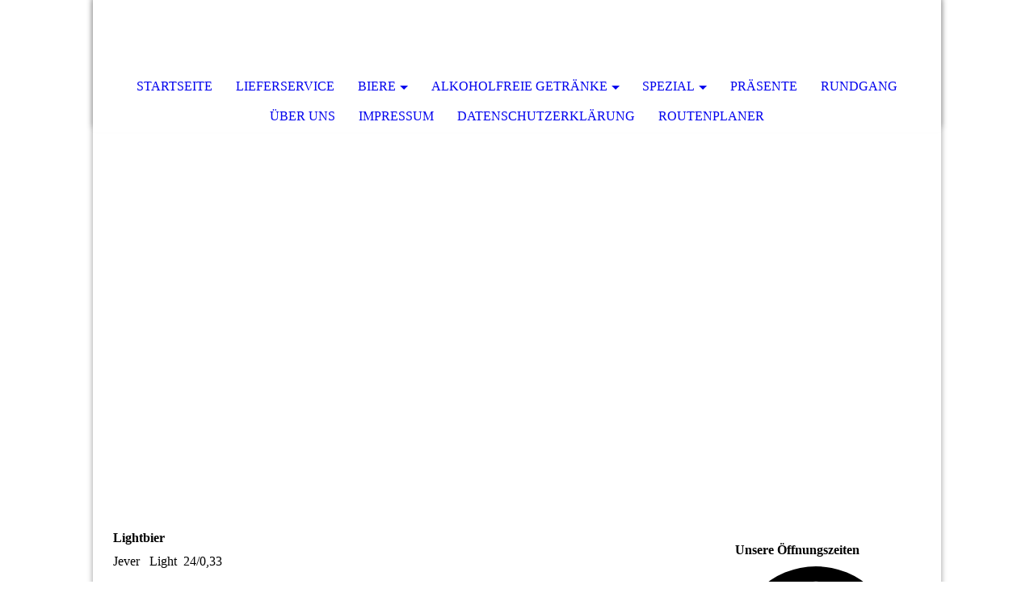

--- FILE ---
content_type: text/html; charset=utf-8
request_url: http://www.getraenke-stark.de/Biere/Lightbier/
body_size: 48641
content:
<!DOCTYPE html><html lang="de"><head><meta http-equiv="Content-Type" content="text/html; charset=UTF-8"><title>Haus der 131 Biere - Lightbier</title><meta name="keywords" content="Bier, Beer, Getränke, Mineralwasser, Säfte, Craftbier, Limonade"><link href="http://getraenke-stark.de/Biere/Lightbier/" rel="canonical"><meta content="Haus der 131 Biere - Lightbier" property="og:title"><meta content="website" property="og:type"><meta content="http://getraenke-stark.de/Biere/Lightbier/" property="og:url"><meta content="http://57174028.swh.strato-hosting.eu/.cm4all/iproc.php/Getr%C3%A4nkeStark.png" property="og:image"><script>
              window.beng = window.beng || {};
              window.beng.env = {
                language: "en",
                country: "US",
                mode: "deploy",
                context: "page",
                pageId: "000000716783",
                pageLanguage: "de",
                skeletonId: "",
                scope: "1705374",
                isProtected: false,
                navigationText: "Lightbier",
                instance: "1",
                common_prefix: "https://strato-editor.com",
                design_common: "https://strato-editor.com/beng/designs/",
                design_template: "sys/cm_dh_073",
                path_design: "https://strato-editor.com/beng/designs/data/sys/cm_dh_073/",
                path_res: "https://strato-editor.com/res/",
                path_bengres: "https://strato-editor.com/beng/res/",
                masterDomain: "",
                preferredDomain: "",
                preprocessHostingUri: function(uri) {
                  
                    return uri || "";
                  
                },
                hideEmptyAreas: false
              };
            </script><script xmlns="http://www.w3.org/1999/xhtml" src="https://strato-editor.com/cm4all-beng-proxy/beng-proxy.js"></script><link xmlns="http://www.w3.org/1999/xhtml" rel="stylesheet" href="https://strato-editor.com/.cm4all/e/static/3rdparty/font-awesome/css/font-awesome.min.css"></link><link rel="stylesheet" type="text/css" href="https://strato-editor.com/.cm4all/res/static/libcm4all-js-widget/3.89.7/css/widget-runtime.css" />
<link rel="stylesheet" type="text/css" href="https://strato-editor.com/.cm4all/res/static/beng-editor/5.3.138/css/deploy.css" />
<link rel="stylesheet" type="text/css" href="https://strato-editor.com/.cm4all/res/static/libcm4all-js-widget/3.89.7/css/slideshow-common.css" />
<script src="https://strato-editor.com/.cm4all/res/static/jquery-1.7/jquery.js"></script><script src="https://strato-editor.com/.cm4all/res/static/prototype-1.7.3/prototype.js"></script><script src="https://strato-editor.com/.cm4all/res/static/jslib/1.4.1/js/legacy.js"></script><script src="https://strato-editor.com/.cm4all/res/static/libcm4all-js-widget/3.89.7/js/widget-runtime.js"></script>
<script src="https://strato-editor.com/.cm4all/res/static/libcm4all-js-widget/3.89.7/js/slideshow-common.js"></script>
<script src="https://strato-editor.com/.cm4all/res/static/beng-editor/5.3.138/js/deploy.js"></script>
<script type="text/javascript" src="https://strato-editor.com/.cm4all/uro/assets/js/uro-min.js"></script><meta name="viewport" content="width=device-width, initial-scale=1"><link rel="stylesheet" type="text/css" href="https://strato-editor.com/.cm4all/designs/static/sys/cm_dh_073/1769040031.626247/css/main.css"><link rel="stylesheet" type="text/css" href="https://strato-editor.com/.cm4all/designs/static/sys/cm_dh_073/1769040031.626247/css/responsive.css"><link rel="stylesheet" type="text/css" href="https://strato-editor.com/.cm4all/designs/static/sys/cm_dh_073/1769040031.626247/css/cm-templates-global-style.css"><script type="text/javascript" language="javascript" src="https://strato-editor.com/.cm4all/designs/static/sys/cm_dh_073/1769040031.626247/js/fix_sidebar.js"></script><script type="text/javascript" language="javascript" src="https://strato-editor.com/.cm4all/designs/static/sys/cm_dh_073/1769040031.626247/js/effects.js"></script><script type="text/javascript" language="javascript" src="https://strato-editor.com/.cm4all/designs/static/sys/cm_dh_073/1769040031.626247/js/parallax.js"></script><script type="text/javascript" language="javascript" src="https://strato-editor.com/.cm4all/designs/static/sys/cm_dh_073/1769040031.626247/js/cm_template-focus-point.js"></script><script type="text/javascript" language="javascript" src="https://strato-editor.com/.cm4all/designs/static/sys/cm_dh_073/1769040031.626247/js/cm-templates-global-script.js"></script><!--$Id: template.xsl 1832 2012-03-01 10:37:09Z dominikh $--><link href="/.cm4all/handler.php/vars.css?v=20260116122519" type="text/css" rel="stylesheet"><style type="text/css">.cm-logo {background-image: url("/.cm4all/iproc.php/Firma/Stark-Logo%20weiss.png/scale_0_0/Stark-Logo%20weiss.png");background-position: 0px 0px;
background-size: 150px 89px;
background-repeat: no-repeat;
      }</style><script type="text/javascript">window.cmLogoWidgetId = "STRATP_cm4all_com_widgets_Logo_3820174";
            window.cmLogoGetCommonWidget = function (){
                return new cm4all.Common.Widget({
            base    : "/Biere/Lightbier/index.php/",
            session : "",
            frame   : "",
            path    : "STRATP_cm4all_com_widgets_Logo_3820174"
        })
            };
            window.logoConfiguration = {
                "cm-logo-x" : "0",
        "cm-logo-y" : "0",
        "cm-logo-v" : "2.0",
        "cm-logo-w" : "150",
        "cm-logo-h" : "89",
        "cm-logo-di" : "sys/cm_dh_073",
        "cm-logo-u" : "public-service://0/",
        "cm-logo-k" : "/Firma/Stark-Logo weiss.png",
        "cm-logo-bc" : "",
        "cm-logo-ln" : "/Startseite/index.php/",
        "cm-logo-ln$" : "home",
        "cm-logo-hi" : false
        ,
        _logoBaseUrl : "\/.cm4all\/iproc.php\/Firma\/Stark-Logo%20weiss.png\/scale_0_0\/",
        _logoPath : "Stark-Logo%20weiss.png"
        };
            jQuery(document).ready(function() {
                var href = (beng.env.mode == "deploy" ? "/" : "/Startseite/index.php/");
                jQuery(".cm-logo").wrap("<a style='text-decoration: none;' href='" + href + "'></a>");
            });
            
          jQuery(document).ready(function() {
            var logoElement = jQuery(".cm-logo");
            logoElement.attr("role", "img");
            logoElement.attr("tabindex", "0");
            logoElement.attr("aria-label", "logo");
          });
        </script><link rel="icon" href="data:;base64,iVBORw0KGgo="/><style id="cm_table_styles">
      /*CM1535620b4e292e80b433271f8_begin*/
        #CM1535620b4e292e80b433271f8_div {
          margin: 0;
          padding: 0;
          
            width: 100%;
            max-width: 100%;
          
        }
        #CM1535620b4e292e80b433271f8 {
          border-spacing: 0px;
          
            width: 100%;
          
            margin: 10px -5px; 
            text-align: left;
          
            table-layout: fixed;
          
            width: 100%;
          
        }
        #CM1535620b4e292e80b433271f8 tr.cm_table {
          
            vertical-align: top;
          
        }
        #CM1535620b4e292e80b433271f8 td.cm_table {
            padding: 5px;
            
        }
        #CM1535620b4e292e80b433271f8 tr.cm_table.cm_firstrow td.cm_table {
          border-top: 0;
        }
        #CM1535620b4e292e80b433271f8 tr.cm_table.cm_lastrow td.cm_table {
          border-bottom: 0;
        }
        #CM1535620b4e292e80b433271f8 td.cm_table.cm_firstcol {
          border-left: 0;
        }
        #CM1535620b4e292e80b433271f8 td.cm_table.cm_lastcol {
          border-right: 0;
        }
      /*CM1535620b4e292e80b433271f8_end*/
    </style><style id="cm_background_queries"></style><script type="application/x-cm4all-cookie-consent" data-code=""></script></head><body ondrop="return false;" class=" device-desktop cm-deploy cm-deploy-342 cm-deploy-4x"><div class="cm-background" data-cm-qa-bg="image"></div><div class="cm-background-video" data-cm-qa-bg="video"></div><div class="cm-background-effects" data-cm-qa-bg="effect"></div><div class="cm-templates-container"><nav class="navigation_wrapper nav_mob" id="cm_navigation"><div class="logo_wrapper"><div class="cm-logo"> </div></div><ul id="cm_mainnavigation"><li id="cm_navigation_pid_716461"><a title="Startseite" href="/Startseite/" class="cm_anchor">Startseite</a></li><li id="cm_navigation_pid_719365"><a title="Lieferservice" href="/Lieferservice/" class="cm_anchor">Lieferservice</a></li><li id="cm_navigation_pid_717589" class="cm_current cm_has_subnavigation"><a title="Biere" href="/Biere/" class="cm_anchor">Biere</a><ul class="cm_subnavigation" id="cm_subnavigation_pid_717589"><li id="cm_navigation_pid_823566"><a title="Craftbier" href="/Biere/Craftbier/" class="cm_anchor">Craftbier</a></li><li id="cm_navigation_pid_4467670"><a title="Dunkle Biere" href="/Biere/Dunkle-Biere/" class="cm_anchor">Dunkle Biere</a></li><li id="cm_navigation_pid_716459"><a title="Nord-/Westdeutsches Bier" href="/Biere/Nord-Westdeutsches-Bier/" class="cm_anchor">Nord-/Westdeutsches Bier</a></li><li id="cm_navigation_pid_4868234"><a title="Kellerbier / Zwickel Bier" href="/Biere/Kellerbier-Zwickel-Bier/" class="cm_anchor">Kellerbier / Zwickel Bier</a></li><li id="cm_navigation_pid_716562"><a title="Ostdeutsches Bier" href="/Biere/Ostdeutsches-Bier/" class="cm_anchor">Ostdeutsches Bier</a></li><li id="cm_navigation_pid_716775"><a title="Bierspezialitäten" href="/Biere/Bierspezialitaeten/" class="cm_anchor">Bierspezialitäten</a></li><li id="cm_navigation_pid_716776"><a title="Bio - Bier" href="/Biere/Bio-Bier/" class="cm_anchor">Bio - Bier</a></li><li id="cm_navigation_pid_716777"><a title="Kölsch" href="/Biere/Koelsch/" class="cm_anchor">Kölsch</a></li><li id="cm_navigation_pid_716778"><a title="Altbier" href="/Biere/Altbier/" class="cm_anchor">Altbier</a></li><li id="cm_navigation_pid_716779"><a title="Bayrisches Bier" href="/Biere/Bayrisches-Bier/" class="cm_anchor">Bayrisches Bier</a></li><li id="cm_navigation_pid_716780"><a title="Weizenbier" href="/Biere/Weizenbier/" class="cm_anchor">Weizenbier</a></li><li id="cm_navigation_pid_716781"><a title="Weizenbier alkoholfrei + Light" href="/Biere/Weizenbier-alkoholfrei-Light/" class="cm_anchor">Weizenbier alkoholfrei + Light</a></li><li id="cm_navigation_pid_716782"><a title="Bockbier" href="/Biere/Bockbier/" class="cm_anchor">Bockbier</a></li><li id="cm_navigation_pid_716783" class="cm_current"><a title="Lightbier" href="/Biere/Lightbier/" class="cm_anchor">Lightbier</a></li><li id="cm_navigation_pid_716784"><a title="Alkoholfreies BIer" href="/Biere/Alkoholfreies-BIer/" class="cm_anchor">Alkoholfreies BIer</a></li><li id="cm_navigation_pid_716786"><a title="Biermischgetränk" href="/Biere/Biermischgetraenk/" class="cm_anchor">Biermischgetränk</a></li><li id="cm_navigation_pid_716787"><a title="Malzbier" href="/Biere/Malzbier/" class="cm_anchor">Malzbier</a></li><li id="cm_navigation_pid_716788"><a title="Bier 5 Liter Dosen" href="/Biere/Bier-5-Liter-Dosen/" class="cm_anchor">Bier 5 Liter Dosen</a></li><li id="cm_navigation_pid_4868235"><a title="6 ltr Perfect Draft Fässer" href="/Biere/6-ltr-Perfect-Draft-Faesser/" class="cm_anchor">6 ltr Perfect Draft Fässer</a></li><li id="cm_navigation_pid_846515"><a title="Weihnachts- Festbier" href="/Biere/Weihnachts-Festbier/" class="cm_anchor">Weihnachts- Festbier</a></li><li id="cm_navigation_pid_716789"><a title="Ausländisches Bier" href="/Biere/Auslaendisches-Bier/" class="cm_anchor">Ausländisches Bier</a></li></ul></li><li id="cm_navigation_pid_717596" class="cm_has_subnavigation"><a title="Alkoholfreie Getränke" href="/Alkoholfreie-Getraenke/" class="cm_anchor">Alkoholfreie Getränke</a><ul class="cm_subnavigation" id="cm_subnavigation_pid_717596"><li id="cm_navigation_pid_716790"><a title="Mineralwasser" href="/Alkoholfreie-Getraenke/Mineralwasser/" class="cm_anchor">Mineralwasser</a></li><li id="cm_navigation_pid_716792"><a title="Mineralwasser mit Frucht" href="/Alkoholfreie-Getraenke/Mineralwasser-mit-Frucht/" class="cm_anchor">Mineralwasser mit Frucht</a></li><li id="cm_navigation_pid_716793"><a title="Heilwasser" href="/Alkoholfreie-Getraenke/Heilwasser/" class="cm_anchor">Heilwasser</a></li><li id="cm_navigation_pid_716794"><a title="Limonaden" href="/Alkoholfreie-Getraenke/Limonaden/" class="cm_anchor">Limonaden</a></li><li id="cm_navigation_pid_716795"><a title="Limonaden Light" href="/Alkoholfreie-Getraenke/Limonaden-Light/" class="cm_anchor">Limonaden Light</a></li><li id="cm_navigation_pid_716796"><a title="Fruchtsaftschorlen" href="/Alkoholfreie-Getraenke/Fruchtsaftschorlen/" class="cm_anchor">Fruchtsaftschorlen</a></li><li id="cm_navigation_pid_716797"><a title="Wellness Getränke" href="/Alkoholfreie-Getraenke/Wellness-Getraenke/" class="cm_anchor">Wellness Getränke</a></li><li id="cm_navigation_pid_716798"><a title="Eistee" href="/Alkoholfreie-Getraenke/Eistee/" class="cm_anchor">Eistee</a></li><li id="cm_navigation_pid_716799"><a title="Säfte" href="/Alkoholfreie-Getraenke/Saefte/" class="cm_anchor">Säfte</a></li></ul></li><li id="cm_navigation_pid_716801" class="cm_has_subnavigation"><a title="Spezial" href="/Spezial/" class="cm_anchor">Spezial</a><ul class="cm_subnavigation" id="cm_subnavigation_pid_716801"><li id="cm_navigation_pid_716800"><a title="Apfelwein/Cider" href="/Spezial/ApfelweinCider/" class="cm_anchor">Apfelwein/Cider</a></li></ul></li><li id="cm_navigation_pid_719491"><a title="Präsente" href="/Praesente/" class="cm_anchor">Präsente</a></li><li id="cm_navigation_pid_805699"><a title="Rundgang" href="/Rundgang/" class="cm_anchor">Rundgang</a></li><li id="cm_navigation_pid_716460"><a title="Über uns" href="/Ueber-uns/" class="cm_anchor">Über uns</a></li><li id="cm_navigation_pid_716880"><a title="Impressum" href="/Impressum/" class="cm_anchor">Impressum</a></li><li id="cm_navigation_pid_2357306"><a title="Datenschutzerklärung" href="/Datenschutzerklaerung/" class="cm_anchor">Datenschutzerklärung</a></li><li id="cm_navigation_pid_730245"><a title="Routenplaner" href="/Routenplaner/" class="cm_anchor">Routenplaner</a></li></ul></nav><div class="page_wrapper"><header class="head_wrapper cm_can_be_empty" onmouseover="javascript:jQuery('.navigation_wrapper').addClass('open_navigation');" onmouseout="javascript:jQuery('.navigation_wrapper').removeClass('open_navigation');"><div class="head_elements"><div class="toggle_navigation"><a href="javascript:void(0);" class="toggle_navigation btn" onclick="jQuery('body').toggleClass('pinned');"><i class="fa fa-th"></i> </a></div><div class="title_wrapper cm_can_be_empty"><div class="title cm_can_be_empty cm-templates-heading__title" id="title" style=""><span style='font-family: "Times New Roman", Times, serif; color: #000000; font-size: xx-large;'><strong><span style='font-family: "Kaushan Script", sans-serif;'>           <span style='font-family: "Merienda One", sans-serif;'> </span></span><span style="font-family: Diplomata, sans-serif;"><span style='font-family: "Merienda One", sans-serif;'><span style="color: #ffffff;">Haus der 131 Biere</span> </span>               </span></strong></span><br><br></div></div><div class="logo_wrapper nav_desk"><div class="cm_can_be_empty cm-logo" id="logo"> </div></div></div><nav class="navigation_wrapper nav_desk" id="cm_navigation"><ul id="cm_mainnavigation"><li id="cm_navigation_pid_716461"><a title="Startseite" href="/Startseite/" class="cm_anchor">Startseite</a></li><li id="cm_navigation_pid_719365"><a title="Lieferservice" href="/Lieferservice/" class="cm_anchor">Lieferservice</a></li><li id="cm_navigation_pid_717589" class="cm_current cm_has_subnavigation"><a title="Biere" href="/Biere/" class="cm_anchor">Biere</a><ul class="cm_subnavigation" id="cm_subnavigation_pid_717589"><li id="cm_navigation_pid_823566"><a title="Craftbier" href="/Biere/Craftbier/" class="cm_anchor">Craftbier</a></li><li id="cm_navigation_pid_4467670"><a title="Dunkle Biere" href="/Biere/Dunkle-Biere/" class="cm_anchor">Dunkle Biere</a></li><li id="cm_navigation_pid_716459"><a title="Nord-/Westdeutsches Bier" href="/Biere/Nord-Westdeutsches-Bier/" class="cm_anchor">Nord-/Westdeutsches Bier</a></li><li id="cm_navigation_pid_4868234"><a title="Kellerbier / Zwickel Bier" href="/Biere/Kellerbier-Zwickel-Bier/" class="cm_anchor">Kellerbier / Zwickel Bier</a></li><li id="cm_navigation_pid_716562"><a title="Ostdeutsches Bier" href="/Biere/Ostdeutsches-Bier/" class="cm_anchor">Ostdeutsches Bier</a></li><li id="cm_navigation_pid_716775"><a title="Bierspezialitäten" href="/Biere/Bierspezialitaeten/" class="cm_anchor">Bierspezialitäten</a></li><li id="cm_navigation_pid_716776"><a title="Bio - Bier" href="/Biere/Bio-Bier/" class="cm_anchor">Bio - Bier</a></li><li id="cm_navigation_pid_716777"><a title="Kölsch" href="/Biere/Koelsch/" class="cm_anchor">Kölsch</a></li><li id="cm_navigation_pid_716778"><a title="Altbier" href="/Biere/Altbier/" class="cm_anchor">Altbier</a></li><li id="cm_navigation_pid_716779"><a title="Bayrisches Bier" href="/Biere/Bayrisches-Bier/" class="cm_anchor">Bayrisches Bier</a></li><li id="cm_navigation_pid_716780"><a title="Weizenbier" href="/Biere/Weizenbier/" class="cm_anchor">Weizenbier</a></li><li id="cm_navigation_pid_716781"><a title="Weizenbier alkoholfrei + Light" href="/Biere/Weizenbier-alkoholfrei-Light/" class="cm_anchor">Weizenbier alkoholfrei + Light</a></li><li id="cm_navigation_pid_716782"><a title="Bockbier" href="/Biere/Bockbier/" class="cm_anchor">Bockbier</a></li><li id="cm_navigation_pid_716783" class="cm_current"><a title="Lightbier" href="/Biere/Lightbier/" class="cm_anchor">Lightbier</a></li><li id="cm_navigation_pid_716784"><a title="Alkoholfreies BIer" href="/Biere/Alkoholfreies-BIer/" class="cm_anchor">Alkoholfreies BIer</a></li><li id="cm_navigation_pid_716786"><a title="Biermischgetränk" href="/Biere/Biermischgetraenk/" class="cm_anchor">Biermischgetränk</a></li><li id="cm_navigation_pid_716787"><a title="Malzbier" href="/Biere/Malzbier/" class="cm_anchor">Malzbier</a></li><li id="cm_navigation_pid_716788"><a title="Bier 5 Liter Dosen" href="/Biere/Bier-5-Liter-Dosen/" class="cm_anchor">Bier 5 Liter Dosen</a></li><li id="cm_navigation_pid_4868235"><a title="6 ltr Perfect Draft Fässer" href="/Biere/6-ltr-Perfect-Draft-Faesser/" class="cm_anchor">6 ltr Perfect Draft Fässer</a></li><li id="cm_navigation_pid_846515"><a title="Weihnachts- Festbier" href="/Biere/Weihnachts-Festbier/" class="cm_anchor">Weihnachts- Festbier</a></li><li id="cm_navigation_pid_716789"><a title="Ausländisches Bier" href="/Biere/Auslaendisches-Bier/" class="cm_anchor">Ausländisches Bier</a></li></ul></li><li id="cm_navigation_pid_717596" class="cm_has_subnavigation"><a title="Alkoholfreie Getränke" href="/Alkoholfreie-Getraenke/" class="cm_anchor">Alkoholfreie Getränke</a><ul class="cm_subnavigation" id="cm_subnavigation_pid_717596"><li id="cm_navigation_pid_716790"><a title="Mineralwasser" href="/Alkoholfreie-Getraenke/Mineralwasser/" class="cm_anchor">Mineralwasser</a></li><li id="cm_navigation_pid_716792"><a title="Mineralwasser mit Frucht" href="/Alkoholfreie-Getraenke/Mineralwasser-mit-Frucht/" class="cm_anchor">Mineralwasser mit Frucht</a></li><li id="cm_navigation_pid_716793"><a title="Heilwasser" href="/Alkoholfreie-Getraenke/Heilwasser/" class="cm_anchor">Heilwasser</a></li><li id="cm_navigation_pid_716794"><a title="Limonaden" href="/Alkoholfreie-Getraenke/Limonaden/" class="cm_anchor">Limonaden</a></li><li id="cm_navigation_pid_716795"><a title="Limonaden Light" href="/Alkoholfreie-Getraenke/Limonaden-Light/" class="cm_anchor">Limonaden Light</a></li><li id="cm_navigation_pid_716796"><a title="Fruchtsaftschorlen" href="/Alkoholfreie-Getraenke/Fruchtsaftschorlen/" class="cm_anchor">Fruchtsaftschorlen</a></li><li id="cm_navigation_pid_716797"><a title="Wellness Getränke" href="/Alkoholfreie-Getraenke/Wellness-Getraenke/" class="cm_anchor">Wellness Getränke</a></li><li id="cm_navigation_pid_716798"><a title="Eistee" href="/Alkoholfreie-Getraenke/Eistee/" class="cm_anchor">Eistee</a></li><li id="cm_navigation_pid_716799"><a title="Säfte" href="/Alkoholfreie-Getraenke/Saefte/" class="cm_anchor">Säfte</a></li></ul></li><li id="cm_navigation_pid_716801" class="cm_has_subnavigation"><a title="Spezial" href="/Spezial/" class="cm_anchor">Spezial</a><ul class="cm_subnavigation" id="cm_subnavigation_pid_716801"><li id="cm_navigation_pid_716800"><a title="Apfelwein/Cider" href="/Spezial/ApfelweinCider/" class="cm_anchor">Apfelwein/Cider</a></li></ul></li><li id="cm_navigation_pid_719491"><a title="Präsente" href="/Praesente/" class="cm_anchor">Präsente</a></li><li id="cm_navigation_pid_805699"><a title="Rundgang" href="/Rundgang/" class="cm_anchor">Rundgang</a></li><li id="cm_navigation_pid_716460"><a title="Über uns" href="/Ueber-uns/" class="cm_anchor">Über uns</a></li><li id="cm_navigation_pid_716880"><a title="Impressum" href="/Impressum/" class="cm_anchor">Impressum</a></li><li id="cm_navigation_pid_2357306"><a title="Datenschutzerklärung" href="/Datenschutzerklaerung/" class="cm_anchor">Datenschutzerklärung</a></li><li id="cm_navigation_pid_730245"><a title="Routenplaner" href="/Routenplaner/" class="cm_anchor">Routenplaner</a></li></ul></nav></header><div class="spacer"></div><div class="cm-kv-0 cm-template-keyvisual__media cm_can_be_empty" id="keyvisual" data-parallax="scroll" data-image-src="" data-speed="0.2"></div><div class="main_wrapper cm-template-content"><div class="subtitle_wrapper"><div class="subtitle cm_can_be_empty cm-templates-heading__subtitle" id="subtitle" style=""><span style='font-family: "Seymour One", sans-serif; color: #ffffff;'>Willkommen in Ihrem Getränkeabholmarkt in Bramfeld</span></div></div><main class="content_main_dho cm-template-content__main cm-templates-text" data-cm-hintable="yes"><h1>Lightbier</h1><p><span style="color: #000000; font-size: medium;">Jever   Light</span><span style="color: #000000; font-size: medium;">  24/0,33</span></p><p><span style="color: #000000; font-size: medium;">Unertl  Hefe Leicht  20/0,5 <br></span></p><p><br></p><p><br></p><p><br></p><h2 class="cm-h1"><strong><span style='font-family: "Times New Roman", Times, serif; color: #000000; font-size: medium;'>Achtung: Mit einem * gekennzeichnete Artikel werden nur auf Anfrage bestellt!</span></strong></h2><p> </p><div id="CM1535620b4e292e80b433271f8_div" style="overflow-x:auto;"><table id="CM1535620b4e292e80b433271f8" class="cm_table"><tbody class="cm_table"><tr class="cm_table cm_firstrow cm_lastrow"><td class="cm_table cm_firstcol"><p><br></p></td><td class="cm_table cm_lastcol"><p><br></p></td></tr></tbody></table></div><div id="cm_bottom_clearer" style="clear: both;" contenteditable="false"></div></main><div class="sidebar_wrapper cm_can_be_empty"><aside class="sidebar cm_can_be_empty" id="widgetbar_site_1" data-cm-hintable="yes"><div id="widgetcontainer_STRATP_com_cm4all_wdn_OpeningHours_3848891" class="
				    cm_widget_block
					cm_widget com_cm4all_wdn_OpeningHours cm_widget_block_center" style="width:100%; max-width:100%; "><div class="cm_widget_anchor"><a name="STRATP_com_cm4all_wdn_OpeningHours_3848891" id="widgetanchor_STRATP_com_cm4all_wdn_OpeningHours_3848891"><!--com.cm4all.wdn.OpeningHours--></a></div><script type="text/javascript">
window.cm4all.widgets.register( '/Biere/Lightbier/index.php/', '', '', 'STRATP_com_cm4all_wdn_OpeningHours_3848891');
</script>
		<script type="text/javascript">
	(function() {

		var links = ["@\/css\/show.min.css?version=24.css"];
		for( var i=0; i<links.length; i++) {
			if( links[i].indexOf( '@')==0) {
				links[i] = "/.cm4all/widgetres.php/com.cm4all.wdn.OpeningHours/" + links[i].substring( 2);
			} else if( links[i].indexOf( '/')!=0) {
				links[i] = window.cm4all.widgets[ 'STRATP_com_cm4all_wdn_OpeningHours_3848891'].url( links[i]);
			}
		}
		cm4all.Common.loadCss( links);

		var scripts = [];
		for( var i=0; i<scripts.length; i++) {
			if( scripts[i].indexOf( '@')==0) {
				scripts[i] = "/.cm4all/widgetres.php/com.cm4all.wdn.OpeningHours/" + scripts[i].substring( 2);
			} else if( scripts[i].indexOf( '/')!=0) {
				scripts[i] = window.cm4all.widgets[ 'STRATP_com_cm4all_wdn_OpeningHours_3848891'].url( scripts[i]);
			}
		}

		var deferred = jQuery.Deferred();
		window.cm4all.widgets[ 'STRATP_com_cm4all_wdn_OpeningHours_3848891'].ready = (function() {
			var ready = function ready( handler) {
				deferred.done( handler);
			};
			return deferred.promise( ready);
		})();
		cm4all.Common.requireLibrary( scripts, function() {
			deferred.resolveWith( window.cm4all.widgets[ 'STRATP_com_cm4all_wdn_OpeningHours_3848891']);
		});
	})();
</script><div id="C_STRATP_com_cm4all_wdn_OpeningHours_3848891__" class="cm-widget_openinghours cm-w_oh-hs">
      <h3>Unsere Öffnungszeiten</h3>
  
      <div class="cm-w_oh-status">
      <strong>
        <svg class="cm-w_oh-icon" xmlns="http://www.w3.org/2000/svg" viewBox="0 0 512 512"><!--!Font Awesome Free 6.5.2 by @fontawesome - https://fontawesome.com License - https://fontawesome.com/license/free Copyright 2024 Fonticons, Inc.--><path d="M464 256A208 208 0 1 1 48 256a208 208 0 1 1 416 0zM0 256a256 256 0 1 0 512 0A256 256 0 1 0 0 256zM232 120V256c0 8 4 15.5 10.7 20l96 64c11 7.4 25.9 4.4 33.3-6.7s4.4-25.9-6.7-33.3L280 243.2V120c0-13.3-10.7-24-24-24s-24 10.7-24 24z"/></svg>
        jetzt geschlossen      </strong>
    </div>
  
  
  <div class="cm-w_oh-times cm-w_oh-format24 cm-w_oh-vertical" itemscope itemtype="http://schema.org/LocalBusiness">
          <div class="
        cm-w_oh-day
        "
      >
        <div class="cm-w_oh-name"><strong>Montag</strong></div><div class="cm-w_oh-time">
                      <div class="cm-w_oh-time1"
              itemprop="openingHours" datetime="Mo 08:00-18:00"            >
              <span class="cm-w_oh-h">8</span>:<span class="cm-w_oh-m">00</span><span class="cm-w_oh-dash">&ndash;</span><span class="cm-w_oh-h">18</span>:<span class="cm-w_oh-m">00</span>            </div>
                  </div>
      </div>
          <div class="
        cm-w_oh-day
        "
      >
        <div class="cm-w_oh-name"><strong>Dienstag</strong></div><div class="cm-w_oh-time">
                      <div class="cm-w_oh-time1"
              itemprop="openingHours" datetime="Tu 08:00-18:00"            >
              <span class="cm-w_oh-h">8</span>:<span class="cm-w_oh-m">00</span><span class="cm-w_oh-dash">&ndash;</span><span class="cm-w_oh-h">18</span>:<span class="cm-w_oh-m">00</span>            </div>
                  </div>
      </div>
          <div class="
        cm-w_oh-day
        "
      >
        <div class="cm-w_oh-name"><strong>Mittwoch</strong></div><div class="cm-w_oh-time">
                      <div class="cm-w_oh-time1"
              itemprop="openingHours" datetime="We 08:00-18:00"            >
              <span class="cm-w_oh-h">8</span>:<span class="cm-w_oh-m">00</span><span class="cm-w_oh-dash">&ndash;</span><span class="cm-w_oh-h">18</span>:<span class="cm-w_oh-m">00</span>            </div>
                  </div>
      </div>
          <div class="
        cm-w_oh-day
        "
      >
        <div class="cm-w_oh-name"><strong>Donnerstag</strong></div><div class="cm-w_oh-time">
                      <div class="cm-w_oh-time1"
              itemprop="openingHours" datetime="Th 08:00-18:00"            >
              <span class="cm-w_oh-h">8</span>:<span class="cm-w_oh-m">00</span><span class="cm-w_oh-dash">&ndash;</span><span class="cm-w_oh-h">18</span>:<span class="cm-w_oh-m">00</span>            </div>
                  </div>
      </div>
          <div class="
        cm-w_oh-day
        "
      >
        <div class="cm-w_oh-name"><strong>Freitag</strong></div><div class="cm-w_oh-time">
                      <div class="cm-w_oh-time1"
              itemprop="openingHours" datetime="Fr 08:00-18:00"            >
              <span class="cm-w_oh-h">8</span>:<span class="cm-w_oh-m">00</span><span class="cm-w_oh-dash">&ndash;</span><span class="cm-w_oh-h">18</span>:<span class="cm-w_oh-m">00</span>            </div>
                  </div>
      </div>
          <div class="
        cm-w_oh-day
        cm-w_oh-today"
      >
        <div class="cm-w_oh-name"><strong>Samstag</strong></div><div class="cm-w_oh-time">
                      <div class="cm-w_oh-time1"
              itemprop="openingHours" datetime="Sa 08:00-14:00"            >
              <span class="cm-w_oh-h">8</span>:<span class="cm-w_oh-m">00</span><span class="cm-w_oh-dash">&ndash;</span><span class="cm-w_oh-h">14</span>:<span class="cm-w_oh-m">00</span>            </div>
                  </div>
      </div>
      </div>

  
  <div class="cm-w_oh-expander">
    <svg class="cm-w_oh-icon" xmlns="http://www.w3.org/2000/svg" viewBox="0 0 448 512"><!--!Font Awesome Free 6.5.2 by @fontawesome - https://fontawesome.com License - https://fontawesome.com/license/free Copyright 2024 Fonticons, Inc.--><path d="M201.4 374.6c12.5 12.5 32.8 12.5 45.3 0l160-160c12.5-12.5 12.5-32.8 0-45.3s-32.8-12.5-45.3 0L224 306.7 86.6 169.4c-12.5-12.5-32.8-12.5-45.3 0s-12.5 32.8 0 45.3l160 160z"/></svg>
  </div>
</div>

<script>
  (function () {
    'use strict';

    var widgetContainer = document.querySelector('#C_STRATP_com_cm4all_wdn_OpeningHours_3848891__:not([data-widget-adapted])');
    if (widgetContainer) {
      widgetContainer.addEventListener('click', function(event) {
        var target = event.target;
        var expander = widgetContainer.querySelector('.cm-w_oh-expander');
        if(expander && expander.contains(target)) {
          widgetContainer.classList.toggle('cm-w_oh-expand');
        }
      });
      widgetContainer.setAttribute('data-widget-adapted', true); // mark adapted widget
    }
  }());
</script>
</div><div id="widgetcontainer_STRATP_cm4all_com_widgets_PhotoAlbum_3850475" class="
				    cm_widget_block
					cm_widget cm4all_com_widgets_PhotoAlbum cm_widget_block_center" style="width:100%; max-width:100%; "><div class="cm_widget_anchor"><a name="STRATP_cm4all_com_widgets_PhotoAlbum_3850475" id="widgetanchor_STRATP_cm4all_com_widgets_PhotoAlbum_3850475"><!--cm4all.com.widgets.PhotoAlbum--></a></div><div  class="html-box" id="photoAlbum_STRATP_cm4all_com_widgets_PhotoAlbum_3850475"></div><script  type="text/javascript">/* <![CDATA[ */ 
			//	Common.log("photoAlbum:");

			(new function() {
				var commonWidget = new Common.Widget({
					base    : "/Biere/Lightbier/index.php/",
					session : "",
					frame   : "",
					path    : "STRATP_cm4all_com_widgets_PhotoAlbum_3850475"
				});

				var libraryLoaded = function() {
					//	Common.log("libraryLoaded:");

					if (!window.photoAlbum)
						window.photoAlbum = {};

					var id = "photoAlbum_STRATP_cm4all_com_widgets_PhotoAlbum_3850475";

					//	Common.log("libraryLoaded: create PhotoAlbum with id " + id);

					window.photoAlbum[id] = new PhotoAlbum(commonWidget, id,
						{image : "Bild"},
						"198958"
					);

					window.photoAlbum[id].load(function(data) {
						//	console.dir(data);

						window.photoAlbum[id].fixImageURL(data);

						if (!window.htmlBox)
							window.htmlBox = {};

						var loading_64 = "/.cm4all/widgetres.php/cm4all.com.widgets.PhotoAlbum//loading_64.gif?version=3.3.38";

						window.htmlBox[id] = new HtmlBox(id, data, loading_64, {
							back	: "zur\u00FCck",
							next	: "vor"
						});

						window.htmlBox[id].show();

						if (!window.fancyBox)
							window.fancyBox = {};

						var mobile = false;
						
						window.fancyBox[id] = new FancyBox(id, data, 800, 600, mobile);
					});
				};

			      var localUri = "/.cm4all/widgetres.php/cm4all.com.widgets.PhotoAlbum/";

				Common.loadCss(localUri + "/photoAlbum_html.css?version=3.3.38");

				Common.requireLibrary(
					[
						localUri + "/fancyBox.js?version=3.3.38",
						localUri + "/htmlBox.js?version=3.3.38",
						localUri + "/photoAlbum.js?version=3.3.38"
					],

					libraryLoaded
				);
			}());

			window.photoAlbum_doFlip = function(id, index) {
				//	Common.log("doFlip: " + id + ", " + index);

				if (!window.fancyBox[id]) {
					Common.log("doLoad: window.fancyBox[" + id + "] is not available");
					return;
				}

				window.htmlBox[id].show(index);
			};

			window.photoAlbum_doFancy = function(id, index) {
				//	Common.log("doLoad: " + id + ", " + index);

				if (!window.fancyBox[id]) {
					Common.log("doLoad: window.fancyBox[" + id + "] is not available");
					return;
				}

				//	debugger;

				var dim = window.fancyBox[id].size();
				var box	= window.fancyBox[id].create(index);

				var popup = Common.openFullscreen(box, dim);

				window.fancyBox[id].resize(dim);
			};
		/* ]]> */</script></div><p style="text-align: center;"><span style="font-family: Georgia, Georgia, serif; color: #ffffff; font-size: medium;">Besuchen Sie unseren Biershop mit Bieren aus über 70 Ländern!</span></p><p style="text-align: center;"><span style="font-size: small;"><strong><span style="font-family: Georgia, Georgia, serif; color: #ffffff;"><a href="http://www.biershop-hamburg.de" target="_blank" rel="noreferrer noopener" style="color: #ffffff;" class="cm_anchor">www.Biershop-Hamburg.de</a></span></strong></span></p><p style="text-align: center;"><span style="font-size: small;"><strong><span style="font-family: Georgia, Georgia, serif; color: #ffffff;">für Großhändler und Händler</span></strong></span></p><p style="text-align: center;"><span style="font-size: small;"><strong><span style="font-family: Georgia, Georgia, serif; color: #ffffff;"><a href="http://www.haus-der-131-biere.de" target="_blank" rel="noreferrer noopener" style="color: #ffffff;" class="cm_anchor">www.Haus-der-131-Biere.de</a></span></strong></span><br></p><p><br></p><p> </p><div id="widgetcontainer_STRATP_cm4all_com_widgets_PhotoAlbum_6761830" class="
				    cm_widget_block
					cm_widget cm4all_com_widgets_PhotoAlbum cm_widget_block_center" style="width:100%; max-width:100%; "><div class="cm_widget_anchor"><a name="STRATP_cm4all_com_widgets_PhotoAlbum_6761830" id="widgetanchor_STRATP_cm4all_com_widgets_PhotoAlbum_6761830"><!--cm4all.com.widgets.PhotoAlbum--></a></div><div  class="html-box" id="photoAlbum_STRATP_cm4all_com_widgets_PhotoAlbum_6761830"></div><script  type="text/javascript">/* <![CDATA[ */ 
			//	Common.log("photoAlbum:");

			(new function() {
				var commonWidget = new Common.Widget({
					base    : "/Biere/Lightbier/index.php/",
					session : "",
					frame   : "",
					path    : "STRATP_cm4all_com_widgets_PhotoAlbum_6761830"
				});

				var libraryLoaded = function() {
					//	Common.log("libraryLoaded:");

					if (!window.photoAlbum)
						window.photoAlbum = {};

					var id = "photoAlbum_STRATP_cm4all_com_widgets_PhotoAlbum_6761830";

					//	Common.log("libraryLoaded: create PhotoAlbum with id " + id);

					window.photoAlbum[id] = new PhotoAlbum(commonWidget, id,
						{image : "Bild"},
						"332539"
					);

					window.photoAlbum[id].load(function(data) {
						//	console.dir(data);

						window.photoAlbum[id].fixImageURL(data);

						if (!window.htmlBox)
							window.htmlBox = {};

						var loading_64 = "/.cm4all/widgetres.php/cm4all.com.widgets.PhotoAlbum//loading_64.gif?version=3.3.38";

						window.htmlBox[id] = new HtmlBox(id, data, loading_64, {
							back	: "zur\u00FCck",
							next	: "vor"
						});

						window.htmlBox[id].show();

						if (!window.fancyBox)
							window.fancyBox = {};

						var mobile = false;
						
						window.fancyBox[id] = new FancyBox(id, data, 800, 600, mobile);
					});
				};

			      var localUri = "/.cm4all/widgetres.php/cm4all.com.widgets.PhotoAlbum/";

				Common.loadCss(localUri + "/photoAlbum_html.css?version=3.3.38");

				Common.requireLibrary(
					[
						localUri + "/fancyBox.js?version=3.3.38",
						localUri + "/htmlBox.js?version=3.3.38",
						localUri + "/photoAlbum.js?version=3.3.38"
					],

					libraryLoaded
				);
			}());

			window.photoAlbum_doFlip = function(id, index) {
				//	Common.log("doFlip: " + id + ", " + index);

				if (!window.fancyBox[id]) {
					Common.log("doLoad: window.fancyBox[" + id + "] is not available");
					return;
				}

				window.htmlBox[id].show(index);
			};

			window.photoAlbum_doFancy = function(id, index) {
				//	Common.log("doLoad: " + id + ", " + index);

				if (!window.fancyBox[id]) {
					Common.log("doLoad: window.fancyBox[" + id + "] is not available");
					return;
				}

				//	debugger;

				var dim = window.fancyBox[id].size();
				var box	= window.fancyBox[id].create(index);

				var popup = Common.openFullscreen(box, dim);

				window.fancyBox[id].resize(dim);
			};
		/* ]]> */</script></div></aside><aside class="sidebar cm_can_be_empty" id="widgetbar_page_1" data-cm-hintable="yes"><p> </p></aside><aside class="sidebar cm_can_be_empty" id="widgetbar_page_2" data-cm-hintable="yes"><p> </p></aside><aside class="sidebar cm_can_be_empty" id="widgetbar_site_2" data-cm-hintable="yes"><p> </p><div id="widgetcontainer_STRATP_cm4all_com_widgets_Counter_3833228" class="
				    cm_widget_block
					cm_widget cm4all_com_widgets_Counter cm_widget_block_center" style="width:100%; max-width:100%; "><div class="cm_widget_anchor"><a name="STRATP_cm4all_com_widgets_Counter_3833228" id="widgetanchor_STRATP_cm4all_com_widgets_Counter_3833228"><!--cm4all.com.widgets.Counter--></a></div><script src="/.cm4all/widgetres.php/cm4all.com.widgets.Counter/js/counter_show.js"></script>
					
						<div id="STRATP_cm4all_com_widgets_Counter_3833228" style="text-align:center;">&nbsp;</div>
					
				<script type="text/javascript">
					(function() {
						var commonWidget = new cm4all.Common.Widget({
							base    : "/Biere/Lightbier/index.php/",
							session : "",
							frame   : "",
							path    : "STRATP_cm4all_com_widgets_Counter_3833228",
						});
						var wiid = "STRATP_cm4all_com_widgets_Counter_3833228";
						var data = {
							wiid: wiid,
							useCounterPhp: true,
							increase: true,
							width: 180,
							template: "11",
							baseUri: "https://strato-editor.com/imageprocessor/counter.cls/",
							image: "",
							value: 0,
							offset: 0,
							digits: 4,
						};
						var counterWidget = new CounterWidget(data, commonWidget);
						counterWidget.init();
					})();
					</script>
</div></aside></div></div><footer class="footer_wrapper blur cm_can_be_empty" id="footer" data-cm-hintable="yes"> </footer></div><div class="scrollup"><a href="javascript:void(0);" onclick="goToByScroll('.page_wrapper');"><i class="fa fa-angle-up"></i></a></div></div><script type="text/javascript" language="javascript">
  calcheader();
    </script><div class="cm_widget_anchor"><a name="STRATP_cm4all_com_widgets_CookiePolicy_3820177" id="widgetanchor_STRATP_cm4all_com_widgets_CookiePolicy_3820177"><!--cm4all.com.widgets.CookiePolicy--></a></div><div style="display:none" class="cm-wp-container cm4all-cookie-policy-placeholder-template"><div class="cm-wp-header"><h4 class="cm-wp-header__headline">Externe Inhalte</h4><p class="cm-wp-header__text">Die an dieser Stelle vorgesehenen Inhalte können aufgrund Ihrer aktuellen <a class="cm-wp-header__link" href="#" onclick="openCookieSettings();return false;">Cookie-Einstellungen</a> nicht angezeigt werden.</p></div><div class="cm-wp-content"><div class="cm-wp-content__control"><label aria-checked="false" role="switch" tabindex="0" class="cm-wp-content-switcher"><input tabindex="-1" type="checkbox" class="cm-wp-content-switcher__checkbox" /><span class="cm-wp-content-switcher__label">Drittanbieter-Inhalte</span></label></div><p class="cm-wp-content__text">Diese Webseite bietet möglicherweise Inhalte oder Funktionalitäten an, die von Drittanbietern eigenverantwortlich zur Verfügung gestellt werden. Diese Drittanbieter können eigene Cookies setzen, z.B. um die Nutzeraktivität zu verfolgen oder ihre Angebote zu personalisieren und zu optimieren.</p></div></div><div aria-labelledby="cookieSettingsDialogTitle" role="dialog" style="position: fixed;" class="cm-cookie-container cm-hidden" id="cookieSettingsDialog"><div class="cm-cookie-header"><h4 id="cookieSettingsDialogTitle" class="cm-cookie-header__headline">Cookie-Einstellungen</h4><div autofocus="autofocus" tabindex="0" role="button" class="cm-cookie-header__close-button" title="Schließen"></div></div><div aria-describedby="cookieSettingsDialogContent" class="cm-cookie-content"><p id="cookieSettingsDialogContent" class="cm-cookie-content__text">Diese Webseite verwendet Cookies, um Besuchern ein optimales Nutzererlebnis zu bieten. Bestimmte Inhalte von Drittanbietern werden nur angezeigt, wenn die entsprechende Option aktiviert ist. Die Datenverarbeitung kann dann auch in einem Drittland erfolgen. Weitere Informationen hierzu in der Datenschutzerklärung.</p><div class="cm-cookie-content__controls"><div class="cm-cookie-controls-container"><div class="cm-cookie-controls cm-cookie-controls--essential"><div class="cm-cookie-flex-wrapper"><label aria-details="cookieSettingsEssentialDetails" aria-labelledby="cookieSettingsEssentialLabel" aria-checked="true" role="switch" tabindex="0" class="cm-cookie-switch-wrapper"><input tabindex="-1" id="cookieSettingsEssential" type="checkbox" disabled="disabled" checked="checked" /><span></span></label><div class="cm-cookie-expand-wrapper"><span id="cookieSettingsEssentialLabel">Technisch notwendige</span><div tabindex="0" aria-controls="cookieSettingsEssentialDetails" aria-expanded="false" role="button" class="cm-cookie-content-expansion-button" title="Erweitern / Zuklappen"></div></div></div><div class="cm-cookie-content-expansion-text" id="cookieSettingsEssentialDetails">Diese Cookies sind zum Betrieb der Webseite notwendig, z.B. zum Schutz vor Hackerangriffen und zur Gewährleistung eines konsistenten und der Nachfrage angepassten Erscheinungsbilds der Seite.</div></div><div class="cm-cookie-controls cm-cookie-controls--statistic"><div class="cm-cookie-flex-wrapper"><label aria-details="cookieSettingsStatisticsDetails" aria-labelledby="cookieSettingsStatisticsLabel" aria-checked="false" role="switch" tabindex="0" class="cm-cookie-switch-wrapper"><input tabindex="-1" id="cookieSettingsStatistics" type="checkbox" /><span></span></label><div class="cm-cookie-expand-wrapper"><span id="cookieSettingsStatisticsLabel">Analytische</span><div tabindex="0" aria-controls="cookieSettingsStatisticsDetails" aria-expanded="false" role="button" class="cm-cookie-content-expansion-button" title="Erweitern / Zuklappen"></div></div></div><div class="cm-cookie-content-expansion-text" id="cookieSettingsStatisticsDetails">Diese Cookies werden verwendet, um das Nutzererlebnis weiter zu optimieren. Hierunter fallen auch Statistiken, die dem Webseitenbetreiber von Drittanbietern zur Verfügung gestellt werden, sowie die Ausspielung von personalisierter Werbung durch die Nachverfolgung der Nutzeraktivität über verschiedene Webseiten.</div></div><div class="cm-cookie-controls cm-cookie-controls--third-party"><div class="cm-cookie-flex-wrapper"><label aria-details="cookieSettingsThirdpartyDetails" aria-labelledby="cookieSettingsThirdpartyLabel" aria-checked="false" role="switch" tabindex="0" class="cm-cookie-switch-wrapper"><input tabindex="-1" id="cookieSettingsThirdparty" type="checkbox" /><span></span></label><div class="cm-cookie-expand-wrapper"><span id="cookieSettingsThirdpartyLabel">Drittanbieter-Inhalte</span><div tabindex="0" aria-controls="cookieSettingsThirdpartyDetails" aria-expanded="false" role="button" class="cm-cookie-content-expansion-button" title="Erweitern / Zuklappen"></div></div></div><div class="cm-cookie-content-expansion-text" id="cookieSettingsThirdpartyDetails">Diese Webseite bietet möglicherweise Inhalte oder Funktionalitäten an, die von Drittanbietern eigenverantwortlich zur Verfügung gestellt werden. Diese Drittanbieter können eigene Cookies setzen, z.B. um die Nutzeraktivität zu verfolgen oder ihre Angebote zu personalisieren und zu optimieren.</div></div></div><div class="cm-cookie-content-button"><div tabindex="0" role="button" onclick="rejectAllCookieTypes(); setTimeout(saveCookieSettings, 400);" class="cm-cookie-button cm-cookie-content-button--reject-all"><span>Ablehnen</span></div><div tabindex="0" role="button" onclick="selectAllCookieTypes(); setTimeout(saveCookieSettings, 400);" class="cm-cookie-button cm-cookie-content-button--accept-all"><span>Alle akzeptieren</span></div><div tabindex="0" role="button" onclick="saveCookieSettings();" class="cm-cookie-button cm-cookie-content-button--save"><span>Speichern</span></div></div></div></div></div><script type="text/javascript">
      Common.loadCss("/.cm4all/widgetres.php/cm4all.com.widgets.CookiePolicy/show.css?v=3.3.38");
    </script><script data-tracking="true" data-cookie-settings-enabled="true" src="/.cm4all/widgetres.php/cm4all.com.widgets.CookiePolicy/show.js?v=3.3.38" defer="defer" id="cookieSettingsScript"></script><noscript ><div style="position:absolute;bottom:0;" id="statdiv"><img alt="" height="1" width="1" src="https://strato-editor.com/.cm4all/_pixel.img?site=1763199-eQtgdTeX&amp;page=pid_716783&amp;path=%2FBiere%2FLightbier%2Findex.php%2F&amp;nt=Lightbier"/></div></noscript><script  type="text/javascript">//<![CDATA[
            document.body.insertAdjacentHTML('beforeend', '<div style="position:absolute;bottom:0;" id="statdiv"><img alt="" height="1" width="1" src="https://strato-editor.com/.cm4all/_pixel.img?site=1763199-eQtgdTeX&amp;page=pid_716783&amp;path=%2FBiere%2FLightbier%2Findex.php%2F&amp;nt=Lightbier&amp;domain='+escape(document.location.hostname)+'&amp;ref='+escape(document.referrer)+'"/></div>');
        //]]></script><div style="display: none;" id="keyvisualWidgetVideosContainer"></div><style type="text/css">.cm-kv-0 {
background-image: url("/.cm4all/iproc.php/Laden/L2.jpg/scale_0_0/L2.jpg");
background-position: center;
background-repeat: no-repeat;
}
</style><style type="text/css">
			#keyvisual {
				overflow: hidden;
			}
			.kv-video-wrapper {
				width: 100%;
				height: 100%;
				position: relative;
			}
			</style><script type="text/javascript">
				jQuery(document).ready(function() {
					function moveTempVideos(slideshow, isEditorMode) {
						var videosContainer = document.getElementById('keyvisualWidgetVideosContainer');
						if (videosContainer) {
							while (videosContainer.firstChild) {
								var div = videosContainer.firstChild;
								var divPosition = div.className.substring('cm-kv-0-tempvideo-'.length);
								if (isEditorMode && parseInt(divPosition) > 1) {
									break;
								}
								videosContainer.removeChild(div);
								if (div.nodeType == Node.ELEMENT_NODE) {
									var pos = '';
									if (slideshow) {
										pos = '-' + divPosition;
									}
									var kv = document.querySelector('.cm-kv-0' + pos);
									if (kv) {
										if (!slideshow) {
											var wrapperDiv = document.createElement("div"); 
											wrapperDiv.setAttribute("class", "kv-video-wrapper");
											kv.insertBefore(wrapperDiv, kv.firstChild);
											kv = wrapperDiv;
										}
										while (div.firstChild) {
											kv.appendChild(div.firstChild);
										}
										if (!slideshow) {
											break;
										}
									}
								}
							}
						}
					}

					function kvClickAction(mode, href) {
						if (mode == 'internal') {
							if (!window.top.syntony || !/_home$/.test(window.top.syntony.bifmState)) {
								window.location.href = href;
							}
						} else if (mode == 'external') {
							var a = document.createElement('a');
							a.href = href;
							a.target = '_blank';
							a.rel = 'noreferrer noopener';
							a.click();
						}
					}

					var keyvisualElement = jQuery("[cm_type=keyvisual]");
					if(keyvisualElement.length == 0){
						keyvisualElement = jQuery("#keyvisual");
					}
					if(keyvisualElement.length == 0){
						keyvisualElement = jQuery("[class~=cm-kv-0]");
					}
				
						keyvisualElement.attr("role", "img");
						keyvisualElement.attr("tabindex", "0");
						keyvisualElement.attr("aria-label", "hauptgrafik");
					
					moveTempVideos(false, false);
					var video = document.querySelector('#keyvisual video');
					if (video) {
						video.play();
					}
				
			});
		</script></body></html>
